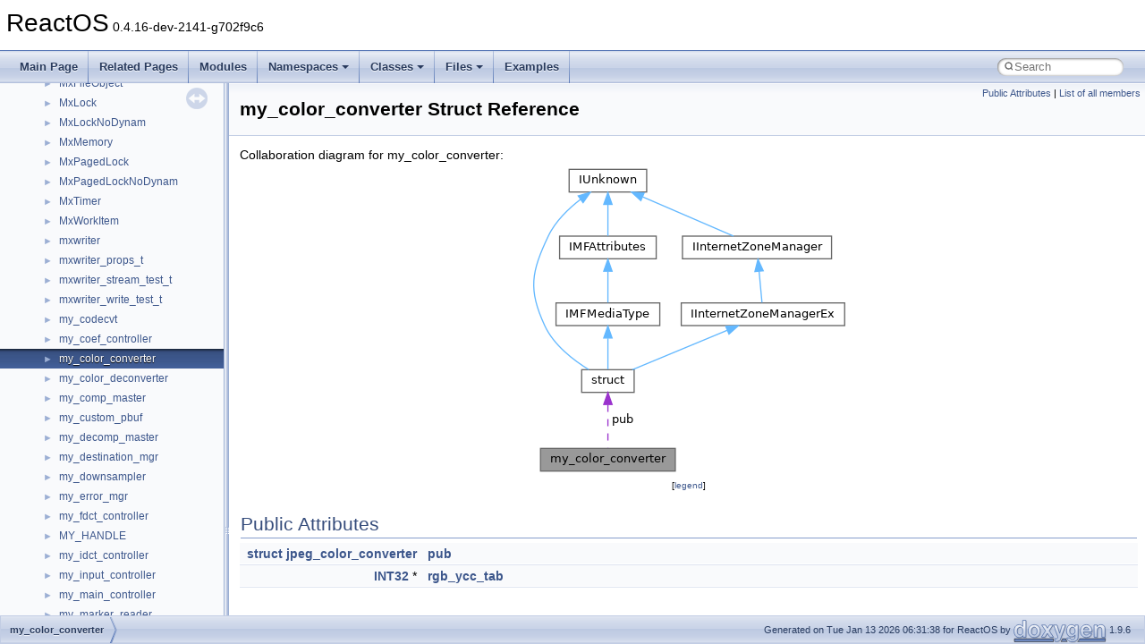

--- FILE ---
content_type: text/html
request_url: https://doxygen.reactos.org/d0/d81/structmy__color__converter.html
body_size: 2479
content:
<!DOCTYPE html PUBLIC "-//W3C//DTD XHTML 1.0 Transitional//EN" "https://www.w3.org/TR/xhtml1/DTD/xhtml1-transitional.dtd">
<html xmlns="http://www.w3.org/1999/xhtml" lang="en-US">
<head>
<meta http-equiv="Content-Type" content="text/xhtml;charset=UTF-8"/>
<meta http-equiv="X-UA-Compatible" content="IE=11"/>
<meta name="generator" content="Doxygen 1.9.6"/>
<meta name="viewport" content="width=device-width, initial-scale=1"/>
<title>ReactOS: my_color_converter Struct Reference</title>
<link href="../../tabs.css" rel="stylesheet" type="text/css"/>
<script type="text/javascript" src="../../jquery.js"></script>
<script type="text/javascript" src="../../dynsections.js"></script>
<link href="../../navtree.css" rel="stylesheet" type="text/css"/>
<script type="text/javascript" src="../../resize.js"></script>
<script type="text/javascript" src="../../navtreedata.js"></script>
<script type="text/javascript" src="../../navtree.js"></script>
<link href="../../search/search.css" rel="stylesheet" type="text/css"/>
<script type="text/javascript" src="../../search/search.js"></script>
<link rel="search" href="../../search_opensearch.php?v=opensearch.xml" type="application/opensearchdescription+xml" title="ReactOS"/>
<link href="../../doxygen.css" rel="stylesheet" type="text/css" />
</head>
<body>
<div id="top"><!-- do not remove this div, it is closed by doxygen! -->
<div id="titlearea">
<table cellspacing="0" cellpadding="0">
 <tbody>
 <tr id="projectrow">
  <td id="projectalign">
   <div id="projectname">ReactOS<span id="projectnumber">&#160;0.4.16-dev-2141-g702f9c6</span>
   </div>
  </td>
 </tr>
 </tbody>
</table>
</div>
<!-- end header part -->
<!-- Generated by Doxygen 1.9.6 -->
<script type="text/javascript">
/* @license magnet:?xt=urn:btih:d3d9a9a6595521f9666a5e94cc830dab83b65699&amp;dn=expat.txt MIT */
var searchBox = new SearchBox("searchBox", "../../search/",'.html');
/* @license-end */
</script>
<script type="text/javascript" src="../../menudata.js"></script>
<script type="text/javascript" src="../../menu.js"></script>
<script type="text/javascript">
/* @license magnet:?xt=urn:btih:d3d9a9a6595521f9666a5e94cc830dab83b65699&amp;dn=expat.txt MIT */
$(function() {
  initMenu('../../',true,true,'search.html','Search');
  $(document).ready(function() {
    if ($('.searchresults').length > 0) { searchBox.DOMSearchField().focus(); }
  });
});
/* @license-end */
</script>
<div id="main-nav"></div>
</div><!-- top -->
<div id="side-nav" class="ui-resizable side-nav-resizable">
  <div id="nav-tree">
    <div id="nav-tree-contents">
      <div id="nav-sync" class="sync"></div>
    </div>
  </div>
  <div id="splitbar" style="-moz-user-select:none;" 
       class="ui-resizable-handle">
  </div>
</div>
<script type="text/javascript">
/* @license magnet:?xt=urn:btih:d3d9a9a6595521f9666a5e94cc830dab83b65699&amp;dn=expat.txt MIT */
$(document).ready(function(){initNavTree('d0/d81/structmy__color__converter.html','../../'); initResizable(); });
/* @license-end */
</script>
<div id="doc-content">
<div class="header">
  <div class="summary">
<a href="#pub-attribs">Public Attributes</a> &#124;
<a href="../../db/d8d/structmy__color__converter-members.html">List of all members</a>  </div>
  <div class="headertitle"><div class="title">my_color_converter Struct Reference</div></div>
</div><!--header-->
<div class="contents">
<div class="dynheader">
Collaboration diagram for my_color_converter:</div>
<div class="dyncontent">
<div class="center"><img src="../../db/d48/structmy__color__converter__coll__graph.png" border="0" usemap="#amy__color__converter_coll__map" alt="Collaboration graph"/></div>
<map name="amy__color__converter_coll__map" id="amy__color__converter_coll__map">
<area shape="rect" title=" " alt="" coords="13,317,164,343"/>
<area shape="rect" href="../../da/d5d/interfacestruct.html" title=" " alt="" coords="59,229,118,255"/>
<area shape="rect" href="../../d8/de9/interfaceIUnknown.html" title=" " alt="" coords="45,5,132,31"/>
<area shape="rect" href="../../d3/d9f/interfaceIMFAttributes.html" title=" " alt="" coords="35,80,143,105"/>
<area shape="rect" href="../../d9/d04/interfaceIInternetZoneManager.html" title=" " alt="" coords="172,80,339,105"/>
<area shape="rect" href="../../d1/d40/interfaceIMFMediaType.html" title=" " alt="" coords="31,155,147,180"/>
<area shape="rect" href="../../d8/d64/interfaceIInternetZoneManagerEx.html" title=" " alt="" coords="171,155,353,180"/>
</map>
<center><span class="legend">[<a target="top" href="../../graph_legend.html">legend</a>]</span></center></div>
<table class="memberdecls">
<tr class="heading"><td colspan="2"><h2 class="groupheader"><a id="pub-attribs" name="pub-attribs"></a>
Public Attributes</h2></td></tr>
<tr class="memitem:a6dbeef88bd91b6e62d940ad245474768"><td class="memItemLeft" align="right" valign="top"><a class="el" href="../../da/d5d/interfacestruct.html">struct</a> <a class="el" href="../../d4/d7f/structjpeg__color__converter.html">jpeg_color_converter</a>&#160;</td><td class="memItemRight" valign="bottom"><a class="el" href="../../d0/d81/structmy__color__converter.html#a6dbeef88bd91b6e62d940ad245474768">pub</a></td></tr>
<tr class="separator:a6dbeef88bd91b6e62d940ad245474768"><td class="memSeparator" colspan="2">&#160;</td></tr>
<tr class="memitem:a783865e631ba6e4e903fcfad6625ec2f"><td class="memItemLeft" align="right" valign="top"><a class="el" href="../../d0/d78/ProcessorBind_8h.html#a1137216524060afd426c34677fed058b">INT32</a> *&#160;</td><td class="memItemRight" valign="bottom"><a class="el" href="../../d0/d81/structmy__color__converter.html#a783865e631ba6e4e903fcfad6625ec2f">rgb_ycc_tab</a></td></tr>
<tr class="separator:a783865e631ba6e4e903fcfad6625ec2f"><td class="memSeparator" colspan="2">&#160;</td></tr>
</table>
<a name="details" id="details"></a><h2 class="groupheader">Detailed Description</h2>
<div class="textblock">
<p class="definition">Definition at line <a class="el" href="../../d2/d78/jccolor_8c_source.html#l00019">19</a> of file <a class="el" href="../../d2/d78/jccolor_8c_source.html">jccolor.c</a>.</p>
</div><h2 class="groupheader">Member Data Documentation</h2>
<a id="a6dbeef88bd91b6e62d940ad245474768" name="a6dbeef88bd91b6e62d940ad245474768"></a>
<h2 class="memtitle"><span class="permalink"><a href="#a6dbeef88bd91b6e62d940ad245474768">&#9670;&#160;</a></span>pub</h2>

<div class="memitem">
<div class="memproto">
      <table class="memname">
        <tr>
          <td class="memname"><a class="el" href="../../da/d5d/interfacestruct.html">struct</a> <a class="el" href="../../d4/d7f/structjpeg__color__converter.html">jpeg_color_converter</a> my_color_converter::pub</td>
        </tr>
      </table>
</div><div class="memdoc">

<p class="definition">Definition at line <a class="el" href="../../d2/d78/jccolor_8c_source.html#l00020">20</a> of file <a class="el" href="../../d2/d78/jccolor_8c_source.html">jccolor.c</a>.</p>

<p class="reference">Referenced by <a class="el" href="../../d2/d78/jccolor_8c_source.html#l00438">jinit_color_converter()</a>, and <a class="el" href="../../d4/d13/jdcolor_8c_source.html#l00568">jinit_color_deconverter()</a>.</p>

</div>
</div>
<a id="a783865e631ba6e4e903fcfad6625ec2f" name="a783865e631ba6e4e903fcfad6625ec2f"></a>
<h2 class="memtitle"><span class="permalink"><a href="#a783865e631ba6e4e903fcfad6625ec2f">&#9670;&#160;</a></span>rgb_ycc_tab</h2>

<div class="memitem">
<div class="memproto">
      <table class="memname">
        <tr>
          <td class="memname"><a class="el" href="../../d0/d78/ProcessorBind_8h.html#a1137216524060afd426c34677fed058b">INT32</a>* my_color_converter::rgb_ycc_tab</td>
        </tr>
      </table>
</div><div class="memdoc">

<p class="definition">Definition at line <a class="el" href="../../d2/d78/jccolor_8c_source.html#l00023">23</a> of file <a class="el" href="../../d2/d78/jccolor_8c_source.html">jccolor.c</a>.</p>

<p class="reference">Referenced by <a class="el" href="../../d2/d78/jccolor_8c_source.html#l00237">cmyk_ycck_convert()</a>, <a class="el" href="../../d2/d78/jccolor_8c_source.html#l00199">rgb_gray_convert()</a>, <a class="el" href="../../d2/d78/jccolor_8c_source.html#l00143">rgb_ycc_convert()</a>, and <a class="el" href="../../d2/d78/jccolor_8c_source.html#l00099">rgb_ycc_start()</a>.</p>

</div>
</div>
<hr/>The documentation for this struct was generated from the following file:<ul>
<li>dll/3rdparty/libjpeg/<a class="el" href="../../d2/d78/jccolor_8c_source.html">jccolor.c</a></li>
</ul>
</div><!-- contents -->
</div><!-- doc-content -->
<!-- start footer part -->
<div id="nav-path" class="navpath"><!-- id is needed for treeview function! -->
  <ul>
    <li class="navelem"><a class="el" href="../../d0/d81/structmy__color__converter.html">my_color_converter</a></li>
    <li class="footer">Generated on Tue Jan 13 2026 06:31:38 for ReactOS by <a href="https://www.doxygen.org/index.html"><img class="footer" src="../../doxygen.svg" width="104" height="31" alt="doxygen"/></a> 1.9.6 </li>
  </ul>
</div>
</body>
</html>


--- FILE ---
content_type: text/css
request_url: https://doxygen.reactos.org/doxygen.css
body_size: 8593
content:
/* The standard CSS for doxygen 1.9.6*/

html {
/* page base colors */
--page-background-color: white;
--page-foreground-color: black;
--page-link-color: #3D578C;
--page-visited-link-color: #4665A2;

/* index */
--index-odd-item-bg-color: #F8F9FC;
--index-even-item-bg-color: white;
--index-header-color: black;
--index-separator-color: #A0A0A0;

/* header */
--header-background-color: #F9FAFC;
--header-separator-color: #C4CFE5;
--header-gradient-image: url('nav_h.png');
--group-header-separator-color: #879ECB;
--group-header-color: #354C7B;
--inherit-header-color: gray;

--footer-foreground-color: #2A3D61;
--footer-logo-width: 104px;
--citation-label-color: #334975;
--glow-color: cyan;

--title-background-color: white;
--title-separator-color: #5373B4;
--directory-separator-color: #9CAFD4;
--separator-color: #4A6AAA;

--blockquote-background-color: #F7F8FB;
--blockquote-border-color: #9CAFD4;

--scrollbar-thumb-color: #9CAFD4;
--scrollbar-background-color: #F9FAFC;

--icon-background-color: #728DC1;
--icon-foreground-color: white;
--icon-doc-image: url('doc.png');

/* brief member declaration list */
--memdecl-background-color: #F9FAFC;
--memdecl-separator-color: #DEE4F0;
--memdecl-foreground-color: #555;
--memdecl-template-color: #4665A2;

/* detailed member list */
--memdef-border-color: #A8B8D9;
--memdef-title-background-color: #E2E8F2;
--memdef-title-gradient-image: url('nav_f.png');
--memdef-proto-background-color: #DFE5F1;
--memdef-proto-text-color: #253555;
--memdef-proto-text-shadow: 0px 1px 1px rgba(255, 255, 255, 0.9);
--memdef-doc-background-color: white;
--memdef-param-name-color: #602020;
--memdef-template-color: #4665A2;

/* tables */
--table-cell-border-color: #2D4068;
--table-header-background-color: #374F7F;
--table-header-foreground-color: #FFFFFF;

/* labels */
--label-background-color: #728DC1;
--label-left-top-border-color: #5373B4;
--label-right-bottom-border-color: #C4CFE5;
--label-foreground-color: white;

/** navigation bar/tree/menu */
--nav-background-color: #F9FAFC;
--nav-foreground-color: #364D7C;
--nav-gradient-image: url('tab_b.png');
--nav-gradient-hover-image: url('tab_h.png');
--nav-gradient-active-image: url('tab_a.png');
--nav-gradient-active-image-parent: url("../tab_a.png");
--nav-separator-image: url('tab_s.png');
--nav-breadcrumb-image: url('bc_s.png');
--nav-breadcrumb-border-color: #C2CDE4;
--nav-splitbar-image: url('splitbar.png');
--nav-font-size-level1: 13px;
--nav-font-size-level2: 10px;
--nav-font-size-level3: 9px;
--nav-text-normal-color: #283A5D;
--nav-text-hover-color: white;
--nav-text-active-color: white;
--nav-text-normal-shadow: 0px 1px 1px rgba(255, 255, 255, 0.9);
--nav-text-hover-shadow: 0px 1px 1px rgba(0, 0, 0, 1.0);
--nav-text-active-shadow: 0px 1px 1px rgba(0, 0, 0, 1.0);
--nav-menu-button-color: #364D7C;
--nav-menu-background-color: white;
--nav-menu-foreground-color: #555555;
--nav-menu-toggle-color: rgba(255, 255, 255, 0.5);
--nav-arrow-color: #9CAFD4;
--nav-arrow-selected-color: #9CAFD4;

/* table of contents */
--toc-background-color: #F4F6FA;
--toc-border-color: #D8DFEE;
--toc-header-color: #4665A2;

/** search field */
--search-background-color: white;
--search-foreground-color: #909090;
--search-magnification-image: url('mag.svg');
--search-magnification-select-image: url('mag_sel.svg');
--search-active-color: black;
--search-filter-background-color: #F9FAFC;
--search-filter-foreground-color: black;
--search-filter-border-color: #90A5CE;
--search-filter-highlight-text-color: white;
--search-filter-highlight-bg-color: #3D578C;
--search-results-foreground-color: #425E97;
--search-results-background-color: #EEF1F7;
--search-results-border-color: black;
--search-box-shadow: inset 0.5px 0.5px 3px 0px #555;

/** code fragments */
--code-keyword-color: #008000;
--code-type-keyword-color: #604020;
--code-flow-keyword-color: #E08000;
--code-comment-color: #800000;
--code-preprocessor-color: #806020;
--code-string-literal-color: #002080;
--code-char-literal-color: #008080;
--code-vhdl-digit-color: #FF00FF;
--code-vhdl-char-color: #000000;
--code-vhdl-keyword-color: #700070;
--code-vhdl-logic-color: #FF0000;
--code-link-color: #4665A2;
--code-external-link-color: #4665A2;
--fragment-foreground-color: black;
--fragment-background-color: #FBFCFD;
--fragment-border-color: #C4CFE5;
--fragment-lineno-border-color: #00FF00;
--fragment-lineno-background-color: #E8E8E8;
--fragment-lineno-foreground-color: black;
--fragment-lineno-link-fg-color: #4665A2;
--fragment-lineno-link-bg-color: #D8D8D8;
--fragment-lineno-link-hover-fg-color: #4665A2;
--fragment-lineno-link-hover-bg-color: #C8C8C8;
--tooltip-foreground-color: black;
--tooltip-background-color: white;
--tooltip-border-color: gray;
--tooltip-doc-color: grey;
--tooltip-declaration-color: #006318;
--tooltip-link-color: #4665A2;
--tooltip-shadow: 1px 1px 7px gray;

/** font-family */
--font-family-normal: Roboto,sans-serif;
--font-family-monospace: monospace,fixed;
--font-family-nav: 'Lucida Grande',Geneva,Helvetica,Arial,sans-serif;
--font-family-title: Tahoma,Arial,sans-serif;
--font-family-toc: Verdana,'DejaVu Sans',Geneva,sans-serif;
--font-family-search: Arial,Verdana,sans-serif;
--font-family-icon: Arial,Helvetica;
--font-family-tooltip: Roboto,sans-serif;

}

@media (prefers-color-scheme: dark) {
  html:not(.dark-mode) {
    color-scheme: dark;

/* page base colors */
--page-background-color: black;
--page-foreground-color: #C9D1D9;
--page-link-color: #90A5CE;
--page-visited-link-color: #A3B4D7;

/* index */
--index-odd-item-bg-color: #0B101A;
--index-even-item-bg-color: black;
--index-header-color: #C4CFE5;
--index-separator-color: #334975;

/* header */
--header-background-color: #070B11;
--header-separator-color: #141C2E;
--header-gradient-image: url('nav_hd.png');
--group-header-separator-color: #283A5D;
--group-header-color: #90A5CE;
--inherit-header-color: #A0A0A0;

--footer-foreground-color: #5B7AB7;
--footer-logo-width: 60px;
--citation-label-color: #90A5CE;
--glow-color: cyan;

--title-background-color: #090D16;
--title-separator-color: #354C79;
--directory-separator-color: #283A5D;
--separator-color: #283A5D;

--blockquote-background-color: #101826;
--blockquote-border-color: #283A5D;

--scrollbar-thumb-color: #283A5D;
--scrollbar-background-color: #070B11;

--icon-background-color: #334975;
--icon-foreground-color: #C4CFE5;
--icon-doc-image: url('docd.png');

/* brief member declaration list */
--memdecl-background-color: #0B101A;
--memdecl-separator-color: #2C3F65;
--memdecl-foreground-color: #BBB;
--memdecl-template-color: #7C95C6;

/* detailed member list */
--memdef-border-color: #233250;
--memdef-title-background-color: #1B2840;
--memdef-title-gradient-image: url('nav_fd.png');
--memdef-proto-background-color: #19243A;
--memdef-proto-text-color: #9DB0D4;
--memdef-proto-text-shadow: 0px 1px 1px rgba(0, 0, 0, 0.9);
--memdef-doc-background-color: black;
--memdef-param-name-color: #D28757;
--memdef-template-color: #7C95C6;

/* tables */
--table-cell-border-color: #283A5D;
--table-header-background-color: #283A5D;
--table-header-foreground-color: #C4CFE5;

/* labels */
--label-background-color: #354C7B;
--label-left-top-border-color: #4665A2;
--label-right-bottom-border-color: #283A5D;
--label-foreground-color: #CCCCCC;

/** navigation bar/tree/menu */
--nav-background-color: #101826;
--nav-foreground-color: #364D7C;
--nav-gradient-image: url('tab_bd.png');
--nav-gradient-hover-image: url('tab_hd.png');
--nav-gradient-active-image: url('tab_ad.png');
--nav-gradient-active-image-parent: url("../tab_ad.png");
--nav-separator-image: url('tab_sd.png');
--nav-breadcrumb-image: url('bc_sd.png');
--nav-breadcrumb-border-color: #2A3D61;
--nav-splitbar-image: url('splitbard.png');
--nav-font-size-level1: 13px;
--nav-font-size-level2: 10px;
--nav-font-size-level3: 9px;
--nav-text-normal-color: #B6C4DF;
--nav-text-hover-color: #DCE2EF;
--nav-text-active-color: #DCE2EF;
--nav-text-normal-shadow: 0px 1px 1px black;
--nav-text-hover-shadow: 0px 1px 1px rgba(0, 0, 0, 1.0);
--nav-text-active-shadow: 0px 1px 1px rgba(0, 0, 0, 1.0);
--nav-menu-button-color: #B6C4DF;
--nav-menu-background-color: #05070C;
--nav-menu-foreground-color: #BBBBBB;
--nav-menu-toggle-color: rgba(255, 255, 255, 0.2);
--nav-arrow-color: #334975;
--nav-arrow-selected-color: #90A5CE;

/* table of contents */
--toc-background-color: #151E30;
--toc-border-color: #202E4A;
--toc-header-color: #A3B4D7;

/** search field */
--search-background-color: black;
--search-foreground-color: #C5C5C5;
--search-magnification-image: url('mag_d.svg');
--search-magnification-select-image: url('mag_seld.svg');
--search-active-color: #C5C5C5;
--search-filter-background-color: #101826;
--search-filter-foreground-color: #90A5CE;
--search-filter-border-color: #7C95C6;
--search-filter-highlight-text-color: #BCC9E2;
--search-filter-highlight-bg-color: #283A5D;
--search-results-background-color: #101826;
--search-results-foreground-color: #90A5CE;
--search-results-border-color: #7C95C6;
--search-box-shadow: inset 0.5px 0.5px 3px 0px #2F436C;

/** code fragments */
--code-keyword-color: #CC99CD;
--code-type-keyword-color: #AB99CD;
--code-flow-keyword-color: #E08000;
--code-comment-color: #717790;
--code-preprocessor-color: #65CABE;
--code-string-literal-color: #7EC699;
--code-char-literal-color: #00E0F0;
--code-vhdl-digit-color: #FF00FF;
--code-vhdl-char-color: #000000;
--code-vhdl-keyword-color: #700070;
--code-vhdl-logic-color: #FF0000;
--code-link-color: #79C0FF;
--code-external-link-color: #79C0FF;
--fragment-foreground-color: #C9D1D9;
--fragment-background-color: black;
--fragment-border-color: #30363D;
--fragment-lineno-border-color: #30363D;
--fragment-lineno-background-color: black;
--fragment-lineno-foreground-color: #6E7681;
--fragment-lineno-link-fg-color: #6E7681;
--fragment-lineno-link-bg-color: #303030;
--fragment-lineno-link-hover-fg-color: #8E96A1;
--fragment-lineno-link-hover-bg-color: #505050;
--tooltip-foreground-color: #C9D1D9;
--tooltip-background-color: #202020;
--tooltip-border-color: #C9D1D9;
--tooltip-doc-color: #D9E1E9;
--tooltip-declaration-color: #20C348;
--tooltip-link-color: #79C0FF;
--tooltip-shadow: none;

/** font-family */
--font-family-normal: Roboto,sans-serif;
--font-family-monospace: monospace,fixed;
--font-family-nav: 'Lucida Grande',Geneva,Helvetica,Arial,sans-serif;
--font-family-title: Tahoma,Arial,sans-serif;
--font-family-toc: Verdana,'DejaVu Sans',Geneva,sans-serif;
--font-family-search: Arial,Verdana,sans-serif;
--font-family-icon: Arial,Helvetica;
--font-family-tooltip: Roboto,sans-serif;

}}
body {
    background-color: var(--page-background-color);
    color: var(--page-foreground-color);
}

body, table, div, p, dl {
	font-weight: 400;
	font-size: 14px;
	font-family: var(--font-family-normal);
	line-height: 22px;
}

/* @group Heading Levels */

.title {
	font-weight: 400;
	font-size: 14px;
	font-family: var(--font-family-normal);
	line-height: 28px;
	font-size: 150%;
	font-weight: bold;
	margin: 10px 2px;
}

h1.groupheader {
	font-size: 150%;
}

h2.groupheader {
	border-bottom: 1px solid var(--group-header-separator-color);
	color: var(--group-header-color);
	font-size: 150%;
	font-weight: normal;
	margin-top: 1.75em;
	padding-top: 8px;
	padding-bottom: 4px;
	width: 100%;
}

h3.groupheader {
	font-size: 100%;
}

h1, h2, h3, h4, h5, h6 {
	-webkit-transition: text-shadow 0.5s linear;
	-moz-transition: text-shadow 0.5s linear;
	-ms-transition: text-shadow 0.5s linear;
	-o-transition: text-shadow 0.5s linear;
	transition: text-shadow 0.5s linear;
	margin-right: 15px;
}

h1.glow, h2.glow, h3.glow, h4.glow, h5.glow, h6.glow {
	text-shadow: 0 0 15px var(--glow-color);
}

dt {
	font-weight: bold;
}

p.startli, p.startdd {
	margin-top: 2px;
}

th p.starttd, th p.intertd, th p.endtd {
        font-size: 100%;
        font-weight: 700;
}

p.starttd {
	margin-top: 0px;
}

p.endli {
	margin-bottom: 0px;
}

p.enddd {
	margin-bottom: 4px;
}

p.endtd {
	margin-bottom: 2px;
}

p.interli {
}

p.interdd {
}

p.intertd {
}

/* @end */

caption {
	font-weight: bold;
}

span.legend {
	font-size: 70%;
	text-align: center;
}

h3.version {
	font-size: 90%;
	text-align: center;
}

div.navtab {
	padding-right: 15px;
	text-align: right;
	line-height: 110%;
}

div.navtab table {
	border-spacing: 0;
}

td.navtab {
	padding-right: 6px;
	padding-left: 6px;
}

td.navtabHL {
	background-image: var(--nav-gradient-active-image);
	background-repeat:repeat-x;
	padding-right: 6px;
	padding-left: 6px;
}

td.navtabHL a, td.navtabHL a:visited {
	color: var(--nav-text-hover-color);
	text-shadow: var(--nav-text-hover-shadow);
}

a.navtab {
	font-weight: bold;
}

div.qindex{
	text-align: center;
	width: 100%;
	line-height: 140%;
	font-size: 130%;
	color: var(--index-separator-color);
}

dt.alphachar{
	font-size: 180%;
	font-weight: bold;
}

.alphachar a{
	color: var(--index-header-color);
}

.alphachar a:hover, .alphachar a:visited{
	text-decoration: none;
}

.classindex dl {
	padding: 25px;
	column-count:1
}

.classindex dd {
	display:inline-block;
	margin-left: 50px;
	width: 90%;
	line-height: 1.15em;
}

.classindex dl.even {
	background-color: var(--index-even-item-bg-color);
}

.classindex dl.odd {
	background-color: var(--index-odd-item-bg-color);
}

@media(min-width: 1120px) {
	.classindex dl {
		column-count:2
	}
}

@media(min-width: 1320px) {
	.classindex dl {
		column-count:3
	}
}


/* @group Link Styling */

a {
	color: var(--page-link-color);
	font-weight: normal;
	text-decoration: none;
}

.contents a:visited {
	color: var(--page-visited-link-color);
}

a:hover {
	text-decoration: underline;
}

a.el {
	font-weight: bold;
}

a.elRef {
}

a.code, a.code:visited, a.line, a.line:visited {
	color: var(--code-link-color);
}

a.codeRef, a.codeRef:visited, a.lineRef, a.lineRef:visited {
	color: var(--code-external-link-color);
}

a.code.hl_class { /* style for links to class names in code snippets */ }
a.code.hl_struct { /* style for links to struct names in code snippets */ }
a.code.hl_union { /* style for links to union names in code snippets */ }
a.code.hl_interface { /* style for links to interface names in code snippets */ }
a.code.hl_protocol { /* style for links to protocol names in code snippets */ }
a.code.hl_category { /* style for links to category names in code snippets */ }
a.code.hl_exception { /* style for links to exception names in code snippets */ }
a.code.hl_service { /* style for links to service names in code snippets */ }
a.code.hl_singleton { /* style for links to singleton names in code snippets */ }
a.code.hl_concept { /* style for links to concept names in code snippets */ }
a.code.hl_namespace { /* style for links to namespace names in code snippets */ }
a.code.hl_package { /* style for links to package names in code snippets */ }
a.code.hl_define { /* style for links to macro names in code snippets */ }
a.code.hl_function { /* style for links to function names in code snippets */ }
a.code.hl_variable { /* style for links to variable names in code snippets */ }
a.code.hl_typedef { /* style for links to typedef names in code snippets */ }
a.code.hl_enumvalue { /* style for links to enum value names in code snippets */ }
a.code.hl_enumeration { /* style for links to enumeration names in code snippets */ }
a.code.hl_signal { /* style for links to Qt signal names in code snippets */ }
a.code.hl_slot { /* style for links to Qt slot names in code snippets */ }
a.code.hl_friend { /* style for links to friend names in code snippets */ }
a.code.hl_dcop { /* style for links to KDE3 DCOP names in code snippets */ }
a.code.hl_property { /* style for links to property names in code snippets */ }
a.code.hl_event { /* style for links to event names in code snippets */ }
a.code.hl_sequence { /* style for links to sequence names in code snippets */ }
a.code.hl_dictionary { /* style for links to dictionary names in code snippets */ }

/* @end */

dl.el {
	margin-left: -1cm;
}

ul {
  overflow: visible;
}

ul.multicol {
        -moz-column-gap: 1em;
        -webkit-column-gap: 1em;
        column-gap: 1em;
        -moz-column-count: 3;
        -webkit-column-count: 3;
        column-count: 3;
        list-style-type: none;
}

#side-nav ul {
  overflow: visible; /* reset ul rule for scroll bar in GENERATE_TREEVIEW window */
}

#main-nav ul {
  overflow: visible; /* reset ul rule for the navigation bar drop down lists */
}

.fragment {
  text-align: left;
  direction: ltr;
  overflow-x: auto; /*Fixed: fragment lines overlap floating elements*/
  overflow-y: hidden;
}

pre.fragment {
        border: 1px solid var(--fragment-border-color);
        background-color: var(--fragment-background-color);
	color: var(--fragment-foreground-color);
        padding: 4px 6px;
        margin: 4px 8px 4px 2px;
        overflow: auto;
        word-wrap: break-word;
        font-size:  9pt;
        line-height: 125%;
        font-family: var(--font-family-monospace);
        font-size: 105%;
}

div.fragment {
	padding: 0 0 1px 0; /*Fixed: last line underline overlap border*/
	margin: 4px 8px 4px 2px;
	color: var(--fragment-foreground-color);
	background-color: var(--fragment-background-color);
	border: 1px solid var(--fragment-border-color);
}

div.line {
	font-family: var(--font-family-monospace);
        font-size: 13px;
	min-height: 13px;
	line-height: 1.0;
	text-wrap: unrestricted;
	white-space: -moz-pre-wrap; /* Moz */
	white-space: -pre-wrap;     /* Opera 4-6 */
	white-space: -o-pre-wrap;   /* Opera 7 */
	white-space: pre-wrap;      /* CSS3  */
	word-wrap: break-word;      /* IE 5.5+ */
	text-indent: -53px;
	padding-left: 53px;
	padding-bottom: 0px;
	margin: 0px;
	-webkit-transition-property: background-color, box-shadow;
	-webkit-transition-duration: 0.5s;
	-moz-transition-property: background-color, box-shadow;
	-moz-transition-duration: 0.5s;
	-ms-transition-property: background-color, box-shadow;
	-ms-transition-duration: 0.5s;
	-o-transition-property: background-color, box-shadow;
	-o-transition-duration: 0.5s;
	transition-property: background-color, box-shadow;
	transition-duration: 0.5s;
}

div.line:after {
    content:"\000A";
    white-space: pre;
}

div.line.glow {
	background-color: var(--glow-color);
	box-shadow: 0 0 10px var(--glow-color);
}


span.lineno {
	padding-right: 4px;
        margin-right: 9px;
	text-align: right;
	border-right: 2px solid var(--fragment-lineno-border-color);
	color: var(--fragment-lineno-foreground-color);
	background-color: var(--fragment-lineno-background-color);
        white-space: pre;
}
span.lineno a, span.lineno a:visited {
	color: var(--fragment-lineno-link-fg-color);
	background-color: var(--fragment-lineno-link-bg-color);
}

span.lineno a:hover {
	color: var(--fragment-lineno-link-hover-fg-color);
	background-color: var(--fragment-lineno-link-hover-bg-color);
}

.lineno {
	-webkit-touch-callout: none;
	-webkit-user-select: none;
	-khtml-user-select: none;
	-moz-user-select: none;
	-ms-user-select: none;
	user-select: none;
}

div.classindex ul {
        list-style: none;
        padding-left: 0;
}

div.classindex span.ai {
        display: inline-block;
}

div.groupHeader {
	margin-left: 16px;
	margin-top: 12px;
	font-weight: bold;
}

div.groupText {
	margin-left: 16px;
	font-style: italic;
}

body {
	color: var(--page-foreground-color);
        margin: 0;
}

div.contents {
	margin-top: 10px;
	margin-left: 12px;
	margin-right: 8px;
}

p.formulaDsp {
	text-align: center;
}

img.dark-mode-visible {
	display: none;
}
img.light-mode-visible {
	display: none;
}

img.formulaDsp {
	
}

img.formulaInl, img.inline {
	vertical-align: middle;
}

div.center {
	text-align: center;
        margin-top: 0px;
        margin-bottom: 0px;
        padding: 0px;
}

div.center img {
	border: 0px;
}

address.footer {
	text-align: right;
	padding-right: 12px;
}

img.footer {
	border: 0px;
	vertical-align: middle;
	width: var(--footer-logo-width);
}

.compoundTemplParams {
	color: var(--memdecl-template-color);
	font-size: 80%;
	line-height: 120%;
}

/* @group Code Colorization */

span.keyword {
	color: var(--code-keyword-color);
}

span.keywordtype {
	color: var(--code-type-keyword-color);
}

span.keywordflow {
	color: var(--code-flow-keyword-color);
}

span.comment {
	color: var(--code-comment-color);
}

span.preprocessor {
	color: var(--code-preprocessor-color);
}

span.stringliteral {
	color: var(--code-string-literal-color);
}

span.charliteral {
	color: var(--code-char-literal-color);
}

span.vhdldigit { 
	color: var(--code-vhdl-digit-color);
}

span.vhdlchar { 
	color: var(--code-vhdl-char-color);
}

span.vhdlkeyword { 
	color: var(--code-vhdl-keyword-color);
}

span.vhdllogic { 
	color: var(--code-vhdl-logic-color);
}

blockquote {
        background-color: var(--blockquote-background-color);
        border-left: 2px solid var(--blockquote-border-color);
        margin: 0 24px 0 4px;
        padding: 0 12px 0 16px;
}

/* @end */

td.tiny {
	font-size: 75%;
}

.dirtab {
	padding: 4px;
	border-collapse: collapse;
	border: 1px solid var(--table-cell-border-color);
}

th.dirtab {
	background-color: var(--table-header-background-color);
	color: var(--table-header-foreground-color);
	font-weight: bold;
}

hr {
	height: 0px;
	border: none;
	border-top: 1px solid var(--separator-color);
}

hr.footer {
	height: 1px;
}

/* @group Member Descriptions */

table.memberdecls {
	border-spacing: 0px;
	padding: 0px;
}

.memberdecls td, .fieldtable tr {
	-webkit-transition-property: background-color, box-shadow;
	-webkit-transition-duration: 0.5s;
	-moz-transition-property: background-color, box-shadow;
	-moz-transition-duration: 0.5s;
	-ms-transition-property: background-color, box-shadow;
	-ms-transition-duration: 0.5s;
	-o-transition-property: background-color, box-shadow;
	-o-transition-duration: 0.5s;
	transition-property: background-color, box-shadow;
	transition-duration: 0.5s;
}

.memberdecls td.glow, .fieldtable tr.glow {
	background-color: var(--glow-color);
	box-shadow: 0 0 15px var(--glow-color);
}

.mdescLeft, .mdescRight,
.memItemLeft, .memItemRight,
.memTemplItemLeft, .memTemplItemRight, .memTemplParams {
	background-color: var(--memdecl-background-color);
	border: none;
	margin: 4px;
	padding: 1px 0 0 8px;
}

.mdescLeft, .mdescRight {
	padding: 0px 8px 4px 8px;
	color: var(--memdecl-foreground-color);
}

.memSeparator {
        border-bottom: 1px solid var(--memdecl-separator-color);
        line-height: 1px;
        margin: 0px;
        padding: 0px;
}

.memItemLeft, .memTemplItemLeft {
        white-space: nowrap;
}

.memItemRight, .memTemplItemRight {
	width: 100%;
}

.memTemplParams {
	color: var(--memdecl-template-color);
        white-space: nowrap;
	font-size: 80%;
}

/* @end */

/* @group Member Details */

/* Styles for detailed member documentation */

.memtitle {
	padding: 8px;
	border-top: 1px solid var(--memdef-border-color);
	border-left: 1px solid var(--memdef-border-color);
	border-right: 1px solid var(--memdef-border-color);
	border-top-right-radius: 4px;
	border-top-left-radius: 4px;
	margin-bottom: -1px;
	background-image: var(--memdef-title-gradient-image);
	background-repeat: repeat-x;
	background-color: var(--memdef-title-background-color);
	line-height: 1.25;
	font-weight: 300;
	float:left;
}

.permalink
{
        font-size: 65%;
        display: inline-block;
        vertical-align: middle;
}

.memtemplate {
	font-size: 80%;
	color: var(--memdef-template-color);
	font-weight: normal;
	margin-left: 9px;
}

.mempage {
	width: 100%;
}

.memitem {
	padding: 0;
	margin-bottom: 10px;
	margin-right: 5px;
        -webkit-transition: box-shadow 0.5s linear;
        -moz-transition: box-shadow 0.5s linear;
        -ms-transition: box-shadow 0.5s linear;
        -o-transition: box-shadow 0.5s linear;
        transition: box-shadow 0.5s linear;
        display: table !important;
        width: 100%;
}

.memitem.glow {
         box-shadow: 0 0 15px var(--glow-color);
}

.memname {
        font-weight: 400;
        margin-left: 6px;
}

.memname td {
	vertical-align: bottom;
}

.memproto, dl.reflist dt {
        border-top: 1px solid var(--memdef-border-color);
        border-left: 1px solid var(--memdef-border-color);
        border-right: 1px solid var(--memdef-border-color);
        padding: 6px 0px 6px 0px;
        color: var(--memdef-proto-text-color);
        font-weight: bold;
        text-shadow: var(--memdef-proto-text-shadow);
        background-color: var(--memdef-proto-background-color);
        box-shadow: 5px 5px 5px rgba(0, 0, 0, 0.15);
        border-top-right-radius: 4px;
}

.overload {
        font-family: var(--font-family-monospace);
	font-size: 65%;
}

.memdoc, dl.reflist dd {
        border-bottom: 1px solid var(--memdef-border-color);
        border-left: 1px solid var(--memdef-border-color);
        border-right: 1px solid var(--memdef-border-color);
        padding: 6px 10px 2px 10px;
        border-top-width: 0;
        background-image:url('nav_g.png');
        background-repeat:repeat-x;
        background-color: var(--memdef-doc-background-color);
        /* opera specific markup */
        border-bottom-left-radius: 4px;
        border-bottom-right-radius: 4px;
        box-shadow: 5px 5px 5px rgba(0, 0, 0, 0.15);
        /* firefox specific markup */
        -moz-border-radius-bottomleft: 4px;
        -moz-border-radius-bottomright: 4px;
        -moz-box-shadow: rgba(0, 0, 0, 0.15) 5px 5px 5px;
        /* webkit specific markup */
        -webkit-border-bottom-left-radius: 4px;
        -webkit-border-bottom-right-radius: 4px;
        -webkit-box-shadow: 5px 5px 5px rgba(0, 0, 0, 0.15);
}

dl.reflist dt {
        padding: 5px;
}

dl.reflist dd {
        margin: 0px 0px 10px 0px;
        padding: 5px;
}

.paramkey {
	text-align: right;
}

.paramtype {
	white-space: nowrap;
}

.paramname {
	color: var(--memdef-param-name-color);
	white-space: nowrap;
}
.paramname em {
	font-style: normal;
}
.paramname code {
        line-height: 14px;
}

.params, .retval, .exception, .tparams {
        margin-left: 0px;
        padding-left: 0px;
}

.params .paramname, .retval .paramname, .tparams .paramname, .exception .paramname {
        font-weight: bold;
        vertical-align: top;
}

.params .paramtype, .tparams .paramtype {
        font-style: italic;
        vertical-align: top;
}

.params .paramdir, .tparams .paramdir {
        font-family: var(--font-family-monospace);
        vertical-align: top;
}

table.mlabels {
	border-spacing: 0px;
}

td.mlabels-left {
	width: 100%;
	padding: 0px;
}

td.mlabels-right {
	vertical-align: bottom;
	padding: 0px;
	white-space: nowrap;
}

span.mlabels {
        margin-left: 8px;
}

span.mlabel {
        background-color: var(--label-background-color);
        border-top:1px solid var(--label-left-top-border-color);
        border-left:1px solid var(--label-left-top-border-color);
        border-right:1px solid var(--label-right-bottom-border-color);
        border-bottom:1px solid var(--label-right-bottom-border-color);
	text-shadow: none;
	color: var(--label-foreground-color);
	margin-right: 4px;
	padding: 2px 3px;
	border-radius: 3px;
	font-size: 7pt;
	white-space: nowrap;
	vertical-align: middle;
}



/* @end */

/* these are for tree view inside a (index) page */

div.directory {
        margin: 10px 0px;
        border-top: 1px solid var(--directory-separator-color);
        border-bottom: 1px solid var(--directory-separator-color);
        width: 100%;
}

.directory table {
        border-collapse:collapse;
}

.directory td {
        margin: 0px;
        padding: 0px;
	vertical-align: top;
}

.directory td.entry {
        white-space: nowrap;
        padding-right: 6px;
	padding-top: 3px;
}

.directory td.entry a {
        outline:none;
}

.directory td.entry a img {
        border: none;
}

.directory td.desc {
        width: 100%;
        padding-left: 6px;
	padding-right: 6px;
	padding-top: 3px;
	border-left: 1px solid rgba(0,0,0,0.05);
}

.directory tr.odd {
	padding-left: 6px;
	background-color: var(--index-odd-item-bg-color);
}

.directory tr.even {
	padding-left: 6px;
	background-color: var(--index-even-item-bg-color);
}

.directory img {
	vertical-align: -30%;
}

.directory .levels {
        white-space: nowrap;
        width: 100%;
        text-align: right;
        font-size: 9pt;
}

.directory .levels span {
        cursor: pointer;
        padding-left: 2px;
        padding-right: 2px;
	color: var(--page-link-color);
}

.arrow {
    color: var(--nav-arrow-color);
    -webkit-user-select: none;
    -khtml-user-select: none;
    -moz-user-select: none;
    -ms-user-select: none;
    user-select: none;
    cursor: pointer;
    font-size: 80%;
    display: inline-block;
    width: 16px;
    height: 22px;
}

.icon {
    font-family: var(--font-family-icon);
    line-height: normal;
    font-weight: bold;
    font-size: 12px;
    height: 14px;
    width: 16px;
    display: inline-block;
    background-color: var(--icon-background-color);
    color: var(--icon-foreground-color);
    text-align: center;
    border-radius: 4px;
    margin-left: 2px;
    margin-right: 2px;
}

.icona {
    width: 24px;
    height: 22px;
    display: inline-block;
}

.iconfopen {
    width: 24px;
    height: 18px;
    margin-bottom: 4px;
    background-image:url('folderopen.png');
    background-position: 0px -4px;
    background-repeat: repeat-y;
    vertical-align:top;
    display: inline-block;
}

.iconfclosed {
    width: 24px;
    height: 18px;
    margin-bottom: 4px;
    background-image:url('folderclosed.png');
    background-position: 0px -4px;
    background-repeat: repeat-y;
    vertical-align:top;
    display: inline-block;
}

.icondoc {
    width: 24px;
    height: 18px;
    margin-bottom: 4px;
    background-image:var(--icon-doc-image);
    background-position: 0px -4px;
    background-repeat: repeat-y;
    vertical-align:top;
    display: inline-block;
}

/* @end */

div.dynheader {
        margin-top: 8px;
	-webkit-touch-callout: none;
	-webkit-user-select: none;
	-khtml-user-select: none;
	-moz-user-select: none;
	-ms-user-select: none;
	user-select: none;
}

address {
	font-style: normal;
	color: var(--footer-foreground-color);
}

table.doxtable caption {
	caption-side: top;
}

table.doxtable {
	border-collapse:collapse;
        margin-top: 4px;
        margin-bottom: 4px;
}

table.doxtable td, table.doxtable th {
	border: 1px solid var(--table-cell-border-color);
	padding: 3px 7px 2px;
}

table.doxtable th {
	background-color: var(--table-header-background-color);
	color: var(--table-header-foreground-color);
	font-size: 110%;
	padding-bottom: 4px;
	padding-top: 5px;
}

table.fieldtable {
        margin-bottom: 10px;
        border: 1px solid var(--memdef-border-color);
        border-spacing: 0px;
        border-radius: 4px;
        box-shadow: 2px 2px 2px rgba(0, 0, 0, 0.15);
}

.fieldtable td, .fieldtable th {
        padding: 3px 7px 2px;
}

.fieldtable td.fieldtype, .fieldtable td.fieldname {
        white-space: nowrap;
        border-right: 1px solid var(--memdef-border-color);
        border-bottom: 1px solid var(--memdef-border-color);
        vertical-align: top;
}

.fieldtable td.fieldname {
        padding-top: 3px;
}

.fieldtable td.fielddoc {
        border-bottom: 1px solid var(--memdef-border-color);
}

.fieldtable td.fielddoc p:first-child {
        margin-top: 0px;
}

.fieldtable td.fielddoc p:last-child {
        margin-bottom: 2px;
}

.fieldtable tr:last-child td {
        border-bottom: none;
}

.fieldtable th {
        background-image: var(--memdef-title-gradient-image);
        background-repeat:repeat-x;
        background-color: var(--memdef-title-background-color);
        font-size: 90%;
        color: var(--memdef-proto-text-color);
        padding-bottom: 4px;
        padding-top: 5px;
        text-align:left;
        font-weight: 400;
        border-top-left-radius: 4px;
        border-top-right-radius: 4px;
        border-bottom: 1px solid var(--memdef-border-color);
}


.tabsearch {
	top: 0px;
	left: 10px;
	height: 36px;
	background-image: var(--nav-gradient-image);
	z-index: 101;
	overflow: hidden;
	font-size: 13px;
}

.navpath ul
{
	font-size: 11px;
	background-image: var(--nav-gradient-image);
	background-repeat:repeat-x;
	background-position: 0 -5px;
	height:30px;
	line-height:30px;
	color:var(--nav-text-normal-color);
	border:solid 1px var(--nav-breadcrumb-border-color);
	overflow:hidden;
	margin:0px;
	padding:0px;
}

.navpath li
{
	list-style-type:none;
	float:left;
	padding-left:10px;
	padding-right:15px;
	background-image:var(--nav-breadcrumb-image);
	background-repeat:no-repeat;
	background-position:right;
	color: var(--nav-foreground-color);
}

.navpath li.navelem a
{
	height:32px;
	display:block;
	text-decoration: none;
	outline: none;
	color: var(--nav-text-normal-color);
	font-family: var(--font-family-nav);
	text-shadow: var(--nav-text-normal-shadow);
	text-decoration: none;
}

.navpath li.navelem a:hover
{
	color: var(--nav-text-hover-color);
	text-shadow: var(--nav-text-hover-shadow);
}

.navpath li.footer
{
        list-style-type:none;
        float:right;
        padding-left:10px;
        padding-right:15px;
        background-image:none;
        background-repeat:no-repeat;
        background-position:right;
        color: var(--footer-foreground-color);
        font-size: 8pt;
}


div.summary
{
	float: right;
	font-size: 8pt;
	padding-right: 5px;
	width: 50%;
	text-align: right;
}

div.summary a
{
	white-space: nowrap;
}

table.classindex
{
        margin: 10px;
        white-space: nowrap;
        margin-left: 3%;
        margin-right: 3%;
        width: 94%;
        border: 0;
        border-spacing: 0;
        padding: 0;
}

div.ingroups
{
	font-size: 8pt;
	width: 50%;
	text-align: left;
}

div.ingroups a
{
	white-space: nowrap;
}

div.header
{
        background-image: var(--header-gradient-image);
        background-repeat:repeat-x;
	background-color: var(--header-background-color);
	margin:  0px;
	border-bottom: 1px solid var(--header-separator-color);
}

div.headertitle
{
	padding: 5px 5px 5px 10px;
}

.PageDocRTL-title div.headertitle {
  text-align: right;
  direction: rtl;
}

dl {
        padding: 0 0 0 0;
}

/* dl.note, dl.warning, dl.attention, dl.pre, dl.post, dl.invariant, dl.deprecated, dl.todo, dl.test, dl.bug, dl.examples */
dl.section {
	margin-left: 0px;
	padding-left: 0px;
}

dl.note {
  margin-left: -7px;
  padding-left: 3px;
  border-left: 4px solid;
  border-color: #D0C000;
}

dl.warning, dl.attention {
  margin-left: -7px;
  padding-left: 3px;
  border-left: 4px solid;
  border-color: #FF0000;
}

dl.pre, dl.post, dl.invariant {
  margin-left: -7px;
  padding-left: 3px;
  border-left: 4px solid;
  border-color: #00D000;
}

dl.deprecated {
  margin-left: -7px;
  padding-left: 3px;
  border-left: 4px solid;
  border-color: #505050;
}

dl.todo {
  margin-left: -7px;
  padding-left: 3px;
  border-left: 4px solid;
  border-color: #00C0E0;
}

dl.test {
  margin-left: -7px;
  padding-left: 3px;
  border-left: 4px solid;
  border-color: #3030E0;
}

dl.bug {
  margin-left: -7px;
  padding-left: 3px;
  border-left: 4px solid;
  border-color: #C08050;
}

dl.section dd {
	margin-bottom: 6px;
}


#projectrow
{
	height: 56px;
}

#projectlogo
{
	text-align: center;
	vertical-align: bottom;
	border-collapse: separate;
}
 
#projectlogo img
{ 
	border: 0px none;
}
 
#projectalign
{
        vertical-align: middle;
        padding-left: 0.5em;
}

#projectname
{
	font-size: 200%;
	font-family: var(--font-family-title);
	margin: 0px;
	padding: 2px 0px;
}

#projectbrief
{
	font-size: 90%;
        font-family: var(--font-family-title);
	margin: 0px;
	padding: 0px;
}

#projectnumber
{
	font-size: 50%;
	font-family: 50% var(--font-family-title);
	margin: 0px;
	padding: 0px;
}

#titlearea
{
	padding: 0px;
	margin: 0px;
	width: 100%;
	border-bottom: 1px solid var(--title-separator-color);
	background-color: var(--title-background-color);
}

.image
{
        text-align: center;
}

.dotgraph
{
        text-align: center;
}

.mscgraph
{
        text-align: center;
}

.plantumlgraph
{
        text-align: center;
}

.diagraph
{
        text-align: center;
}

.caption
{
	font-weight: bold;
}

dl.citelist {
        margin-bottom:50px;
}

dl.citelist dt {
        color:var(--citation-label-color);
        float:left;
        font-weight:bold;
        margin-right:10px;
        padding:5px;
        text-align:right;
        width:52px;
}

dl.citelist dd {
        margin:2px 0 2px 72px;
        padding:5px 0;
}

div.toc {
        padding: 14px 25px;
        background-color: var(--toc-background-color);
        border: 1px solid var(--toc-border-color);
        border-radius: 7px 7px 7px 7px;
        float: right;
        height: auto;
        margin: 0 8px 10px 10px;
        width: 200px;
}

div.toc li {
        background: url("bdwn.png") no-repeat scroll 0 5px transparent;
        font: 10px/1.2 var(--font-family-toc);
        margin-top: 5px;
        padding-left: 10px;
        padding-top: 2px;
}

div.toc h3 {
        font: bold 12px/1.2 var(--font-family-toc);
	color: var(--toc-header-color);
        border-bottom: 0 none;
        margin: 0;
}

div.toc ul {
        list-style: none outside none;
        border: medium none;
        padding: 0px;
}

div.toc li.level1 {
        margin-left: 0px;
}

div.toc li.level2 {
        margin-left: 15px;
}

div.toc li.level3 {
        margin-left: 30px;
}

div.toc li.level4 {
        margin-left: 45px;
}

span.emoji {
        /* font family used at the site: https://unicode.org/emoji/charts/full-emoji-list.html
         * font-family: "Noto Color Emoji", "Apple Color Emoji", "Segoe UI Emoji", Times, Symbola, Aegyptus, Code2000, Code2001, Code2002, Musica, serif, LastResort;
         */
}

span.obfuscator {
  display: none;
}

.inherit_header {
        font-weight: bold;
        color: var(--inherit-header-color);
        cursor: pointer;
	-webkit-touch-callout: none;
	-webkit-user-select: none;
	-khtml-user-select: none;
	-moz-user-select: none;
	-ms-user-select: none;
	user-select: none;
}

.inherit_header td {
        padding: 6px 0px 2px 5px;
}

.inherit {
        display: none;
}

tr.heading h2 {
        margin-top: 12px;
        margin-bottom: 4px;
}

/* tooltip related style info */

.ttc {
        position: absolute;
        display: none;
}

#powerTip {
	cursor: default;
	/*white-space: nowrap;*/
        color: var(--tooltip-foreground-color);
	background-color: var(--tooltip-background-color);
	border: 1px solid var(--tooltip-border-color);
	border-radius: 4px 4px 4px 4px;
	box-shadow: var(--tooltip-shadow);
	display: none;
	font-size: smaller;
	max-width: 80%;
	opacity: 0.9;
	padding: 1ex 1em 1em;
	position: absolute;
	z-index: 2147483647;
}

#powerTip div.ttdoc {
        color: var(--tooltip-doc-color);
	font-style: italic;
}

#powerTip div.ttname a {
        font-weight: bold;
}

#powerTip a {
	color: var(--tooltip-link-color);
}

#powerTip div.ttname {
        font-weight: bold;
}

#powerTip div.ttdeci {
        color: var(--tooltip-declaration-color);
}

#powerTip div {
        margin: 0px;
        padding: 0px;
        font-size: 12px;
       	font-family: var(--font-family-tooltip);
	line-height: 16px;
}

#powerTip:before, #powerTip:after {
	content: "";
	position: absolute;
	margin: 0px;
}

#powerTip.n:after,  #powerTip.n:before,
#powerTip.s:after,  #powerTip.s:before,
#powerTip.w:after,  #powerTip.w:before,
#powerTip.e:after,  #powerTip.e:before,
#powerTip.ne:after, #powerTip.ne:before,
#powerTip.se:after, #powerTip.se:before,
#powerTip.nw:after, #powerTip.nw:before,
#powerTip.sw:after, #powerTip.sw:before {
	border: solid transparent;
	content: " ";
	height: 0;
	width: 0;
	position: absolute;
}

#powerTip.n:after,  #powerTip.s:after,
#powerTip.w:after,  #powerTip.e:after,
#powerTip.nw:after, #powerTip.ne:after,
#powerTip.sw:after, #powerTip.se:after {
	border-color: rgba(255, 255, 255, 0);
}

#powerTip.n:before,  #powerTip.s:before,
#powerTip.w:before,  #powerTip.e:before,
#powerTip.nw:before, #powerTip.ne:before,
#powerTip.sw:before, #powerTip.se:before {
	border-color: rgba(128, 128, 128, 0);
}

#powerTip.n:after,  #powerTip.n:before,
#powerTip.ne:after, #powerTip.ne:before,
#powerTip.nw:after, #powerTip.nw:before {
	top: 100%;
}

#powerTip.n:after, #powerTip.ne:after, #powerTip.nw:after {
	border-top-color: var(--tooltip-background-color);
	border-width: 10px;
	margin: 0px -10px;
}
#powerTip.n:before, #powerTip.ne:before, #powerTip.nw:before {
	border-top-color: var(--tooltip-border-color);
	border-width: 11px;
	margin: 0px -11px;
}
#powerTip.n:after, #powerTip.n:before {
	left: 50%;
}

#powerTip.nw:after, #powerTip.nw:before {
	right: 14px;
}

#powerTip.ne:after, #powerTip.ne:before {
	left: 14px;
}

#powerTip.s:after,  #powerTip.s:before,
#powerTip.se:after, #powerTip.se:before,
#powerTip.sw:after, #powerTip.sw:before {
	bottom: 100%;
}

#powerTip.s:after, #powerTip.se:after, #powerTip.sw:after {
	border-bottom-color: var(--tooltip-background-color);
	border-width: 10px;
	margin: 0px -10px;
}

#powerTip.s:before, #powerTip.se:before, #powerTip.sw:before {
	border-bottom-color: var(--tooltip-border-color);
	border-width: 11px;
	margin: 0px -11px;
}

#powerTip.s:after, #powerTip.s:before {
	left: 50%;
}

#powerTip.sw:after, #powerTip.sw:before {
	right: 14px;
}

#powerTip.se:after, #powerTip.se:before {
	left: 14px;
}

#powerTip.e:after, #powerTip.e:before {
	left: 100%;
}
#powerTip.e:after {
	border-left-color: var(--tooltip-border-color);
	border-width: 10px;
	top: 50%;
	margin-top: -10px;
}
#powerTip.e:before {
	border-left-color: var(--tooltip-border-color);
	border-width: 11px;
	top: 50%;
	margin-top: -11px;
}

#powerTip.w:after, #powerTip.w:before {
	right: 100%;
}
#powerTip.w:after {
	border-right-color: var(--tooltip-border-color);
	border-width: 10px;
	top: 50%;
	margin-top: -10px;
}
#powerTip.w:before {
	border-right-color: var(--tooltip-border-color);
	border-width: 11px;
	top: 50%;
	margin-top: -11px;
}

@media print
{
  #top { display: none; }
  #side-nav { display: none; }
  #nav-path { display: none; }
  body { overflow:visible; }
  h1, h2, h3, h4, h5, h6 { page-break-after: avoid; }
  .summary { display: none; }
  .memitem { page-break-inside: avoid; }
  #doc-content
  {
    margin-left:0 !important;
    height:auto !important;
    width:auto !important;
    overflow:inherit;
    display:inline;
  }
}

/* @group Markdown */

table.markdownTable {
	border-collapse:collapse;
        margin-top: 4px;
        margin-bottom: 4px;
}

table.markdownTable td, table.markdownTable th {
	border: 1px solid var(--table-cell-border-color);
	padding: 3px 7px 2px;
}

table.markdownTable tr {
}

th.markdownTableHeadLeft, th.markdownTableHeadRight, th.markdownTableHeadCenter, th.markdownTableHeadNone {
	background-color: var(--table-header-background-color);
	color: var(--table-header-foreground-color);
	font-size: 110%;
	padding-bottom: 4px;
	padding-top: 5px;
}

th.markdownTableHeadLeft, td.markdownTableBodyLeft {
	text-align: left
}

th.markdownTableHeadRight, td.markdownTableBodyRight {
	text-align: right
}

th.markdownTableHeadCenter, td.markdownTableBodyCenter {
	text-align: center
}

tt, code, kbd, samp
{
  display: inline-block;
}
/* @end */

u {
	text-decoration: underline;
}

details>summary {
  list-style-type: none;
}

details > summary::-webkit-details-marker {
    display: none;
}

details>summary::before {
    content: "\25ba";
    padding-right:4px;
    font-size: 80%;
}

details[open]>summary::before {
    content: "\25bc";
    padding-right:4px;
    font-size: 80%;
}

body {
    scrollbar-color: var(--scrollbar-thumb-color) var(--scrollbar-background-color);
}

::-webkit-scrollbar {
        background-color: var(--scrollbar-background-color);
        height: 12px;
        width: 12px;
}
::-webkit-scrollbar-thumb {
        border-radius: 6px;
        box-shadow: inset 0 0 12px 12px var(--scrollbar-thumb-color);
        border: solid 2px transparent;
}
::-webkit-scrollbar-corner {
        background-color: var(--scrollbar-background-color);
}



--- FILE ---
content_type: text/javascript
request_url: https://doxygen.reactos.org/navtreeindex104.js
body_size: 6193
content:
var NAVTREEINDEX104 =
{
"d0/d81/structAF__Script__UniRangeRec__.html#aaadebc269ac972321ad0bdbf9936391e":[16,0,11677,0],
"d0/d81/structAF__Script__UniRangeRec__.html#af158de73747a194afb90eac02b4c65ad":[16,0,11677,1],
"d0/d81/structMdiSdiDlg.html":[16,0,18389],
"d0/d81/structMdiSdiDlg.html#a2f6ddeb2756027928f8aaebee9246750":[16,0,18389,1],
"d0/d81/structMdiSdiDlg.html#a6d0616971718412c61a78447bc2b3252":[16,0,18389,0],
"d0/d81/structMdiSdiDlg.html#a93c96fc0c0c75fbb5e7a83641806d2aa":[16,0,18389,2],
"d0/d81/structSPY__INSTANCE.html":[16,0,20661],
"d0/d81/structSPY__INSTANCE.html#a0c4aedde88b1e90424d1b1c468dd3817":[16,0,20661,0],
"d0/d81/structSPY__INSTANCE.html#a1c745817ca83d6b2a333ba38be4b923c":[16,0,20661,1],
"d0/d81/structSPY__INSTANCE.html#a1cf768c2135ade6c1f4e5110ab406b83":[16,0,20661,3],
"d0/d81/structSPY__INSTANCE.html#a40da964fae96df2e4768ffdbeec4c610":[16,0,20661,7],
"d0/d81/structSPY__INSTANCE.html#a69ecd66dad8309b6178677442dc30ab2":[16,0,20661,4],
"d0/d81/structSPY__INSTANCE.html#a8c4b956b1d9d3baab76d65c16401bfc5":[16,0,20661,6],
"d0/d81/structSPY__INSTANCE.html#a97305a0a244f9da518c6e79d4b66bf98":[16,0,20661,2],
"d0/d81/structSPY__INSTANCE.html#ae42f9d2dfaba0678ebc35ebe6becf93d":[16,0,20661,5],
"d0/d81/struct__DDRAWI__DDRAWSURFACE__LCL.html":[16,0,2543],
"d0/d81/struct__DDRAWI__DDRAWSURFACE__LCL.html#a07b6b4f457a66f0b172d274e8354d173":[16,0,2543,18],
"d0/d81/struct__DDRAWI__DDRAWSURFACE__LCL.html#a14deeeb0c2a9dc53e1117ebe4d850637":[16,0,2543,28],
"d0/d81/struct__DDRAWI__DDRAWSURFACE__LCL.html#a18f4a46c9c14f17216e7ab36277c98f3":[16,0,2543,16],
"d0/d81/struct__DDRAWI__DDRAWSURFACE__LCL.html#a26b89ad7c3674daca3b92cffff7ceb0d":[16,0,2543,27],
"d0/d81/struct__DDRAWI__DDRAWSURFACE__LCL.html#a282a9069b18c4179122074d022f33bce":[16,0,2543,10],
"d0/d81/struct__DDRAWI__DDRAWSURFACE__LCL.html#a32f04f67b886f4e8d841ef9747a6d5ec":[16,0,2543,19],
"d0/d81/struct__DDRAWI__DDRAWSURFACE__LCL.html#a348c816a410e5c0c0fc79214998c56bc":[16,0,2543,25],
"d0/d81/struct__DDRAWI__DDRAWSURFACE__LCL.html#a389cc4b8f69c139f162a19f3a0ff9c1c":[16,0,2543,4],
"d0/d81/struct__DDRAWI__DDRAWSURFACE__LCL.html#a3fc5d067ae3df4cc017de0ec59008090":[16,0,2543,12],
"d0/d81/struct__DDRAWI__DDRAWSURFACE__LCL.html#a56a2ef5153daf066f1a40abccafe09be":[16,0,2543,20],
"d0/d81/struct__DDRAWI__DDRAWSURFACE__LCL.html#a5ae86595e34306096cc243a40b9573e3":[16,0,2543,6],
"d0/d81/struct__DDRAWI__DDRAWSURFACE__LCL.html#a5c2acf8fb022f87d21877092a6c2b331":[16,0,2543,23],
"d0/d81/struct__DDRAWI__DDRAWSURFACE__LCL.html#a66f4aa264185217437e2313967677bbb":[16,0,2543,21],
"d0/d81/struct__DDRAWI__DDRAWSURFACE__LCL.html#a6d14f073f3e86bae6cfb822ee6178471":[16,0,2543,3],
"d0/d81/struct__DDRAWI__DDRAWSURFACE__LCL.html#a7b72724b4af946ee35b1f2cf29550add":[16,0,2543,9],
"d0/d81/struct__DDRAWI__DDRAWSURFACE__LCL.html#a8091d3a98d0f6987d670d188aa0b4273":[16,0,2543,22],
"d0/d81/struct__DDRAWI__DDRAWSURFACE__LCL.html#a8315c25ddbe9b6ff885c9e92b5a13357":[16,0,2543,14],
"d0/d81/struct__DDRAWI__DDRAWSURFACE__LCL.html#a9b8fd2339d0a10d1a045214c4385c932":[16,0,2543,24],
"d0/d81/struct__DDRAWI__DDRAWSURFACE__LCL.html#aa35bf6af6795e259a9c502777e1ebdba":[16,0,2543,15],
"d0/d81/struct__DDRAWI__DDRAWSURFACE__LCL.html#aaa0316599219b8652bd59ff8316245b8":[16,0,2543,17],
"d0/d81/struct__DDRAWI__DDRAWSURFACE__LCL.html#abb6fa23b4c700107c0463013ceb98ceb":[16,0,2543,8],
"d0/d81/struct__DDRAWI__DDRAWSURFACE__LCL.html#abd75705aa80029b3493ed00ff84f482f":[16,0,2543,26],
"d0/d81/struct__DDRAWI__DDRAWSURFACE__LCL.html#ac1c6b9d419b72f695a05b0dc0405d4f2":[16,0,2543,5],
"d0/d81/struct__DDRAWI__DDRAWSURFACE__LCL.html#ac317abfc58888feff3e684bce8108c3a":[16,0,2543,13],
"d0/d81/struct__DDRAWI__DDRAWSURFACE__LCL.html#acb5f213557683a4771c0977cc72000ea":[16,0,2543,2],
"d0/d81/struct__DDRAWI__DDRAWSURFACE__LCL.html#ad1c5ca6435166c6463632bfa5394c325":[16,0,2543,0],
"d0/d81/struct__DDRAWI__DDRAWSURFACE__LCL.html#ad5f7bddf8718b7ce9763686f9461a29a":[16,0,2543,1],
"d0/d81/struct__DDRAWI__DDRAWSURFACE__LCL.html#af08e0314f12fcced7e77f1132549b166":[16,0,2543,7],
"d0/d81/struct__DDRAWI__DDRAWSURFACE__LCL.html#afaf82793938a7fec2f44ff07b90b634d":[16,0,2543,11],
"d0/d81/struct__FONTSIZE__LIST__CTL.html":[16,0,3978],
"d0/d81/struct__FONTSIZE__LIST__CTL.html#a12820d0fd98decd7da12df7d183c87f3":[16,0,3978,1],
"d0/d81/struct__FONTSIZE__LIST__CTL.html#a282676365767786df11d136d7747f20f":[16,0,3978,4],
"d0/d81/struct__FONTSIZE__LIST__CTL.html#a29750ebd3e9a4cb4a4961a74a83ecf5b":[16,0,3978,6],
"d0/d81/struct__FONTSIZE__LIST__CTL.html#a3de6387b77a2b36141e649315d7362bd":[16,0,3978,3],
"d0/d81/struct__FONTSIZE__LIST__CTL.html#a46f8dbcfac80e95c9f134b045d71379f":[16,0,3978,0],
"d0/d81/struct__FONTSIZE__LIST__CTL.html#a8103ceebbbc00ac7e9d239bfed72d950":[16,0,3978,5],
"d0/d81/struct__FONTSIZE__LIST__CTL.html#a907a0c0710d10a9d6ed25203ae5c0e92":[16,0,3978,2],
"d0/d81/struct__READ__CAPACITY16__DATA.html":[16,0,7256],
"d0/d81/struct__READ__CAPACITY16__DATA.html#a052c5c84c6bc02394a413b77f4430673":[16,0,7256,10],
"d0/d81/struct__READ__CAPACITY16__DATA.html#a10036c533e41434adda39b97069678b7":[16,0,7256,11],
"d0/d81/struct__READ__CAPACITY16__DATA.html#a1dfeb1c410a8a7dd7584b6201fc408c0":[16,0,7256,12],
"d0/d81/struct__READ__CAPACITY16__DATA.html#a25f11fd6bd53ae188bd7c1e98d53098f":[16,0,7256,5],
"d0/d81/struct__READ__CAPACITY16__DATA.html#a2617f436e654eee7ba5938a1d6947afc":[16,0,7256,15],
"d0/d81/struct__READ__CAPACITY16__DATA.html#a399b78ec8738527e6d47db80c90c0d79":[16,0,7256,7],
"d0/d81/struct__READ__CAPACITY16__DATA.html#a52e0e087ed565707c3c65e52fb0dfea5":[16,0,7256,2],
"d0/d81/struct__READ__CAPACITY16__DATA.html#a625187b98708b5328e660c9548c85bda":[16,0,7256,6],
"d0/d81/struct__READ__CAPACITY16__DATA.html#a68d9b95417447dfca5612b3b9a0d5023":[16,0,7256,13],
"d0/d81/struct__READ__CAPACITY16__DATA.html#a75bcee5ec3329b7b3c49275f1e1152e5":[16,0,7256,3],
"d0/d81/struct__READ__CAPACITY16__DATA.html#a82925a61e93bdf73de280dd3a40742a8":[16,0,7256,1],
"d0/d81/struct__READ__CAPACITY16__DATA.html#a88d6ab43641b25e95682ee12f38b82fa":[16,0,7256,9],
"d0/d81/struct__READ__CAPACITY16__DATA.html#a95fb6b1ff3afd71129844c35609d21fd":[16,0,7256,8],
"d0/d81/struct__READ__CAPACITY16__DATA.html#ab4fc775e88b247a986594318a9b7a314":[16,0,7256,0],
"d0/d81/struct__READ__CAPACITY16__DATA.html#abb713745024f2fcf88a319572f8c0221":[16,0,7256,14],
"d0/d81/struct__READ__CAPACITY16__DATA.html#ae530afa5175dfcf2c1c8a70d2ec2c62f":[16,0,7256,16],
"d0/d81/struct__READ__CAPACITY16__DATA.html#af5afb318526ff5b91afa207583688e3b":[16,0,7256,4],
"d0/d81/structextension__test.html":[16,0,14608],
"d0/d81/structextension__test.html#a362d0dff2ea8d285571c634eb6daddf2":[16,0,14608,1],
"d0/d81/structextension__test.html#a6c4de0f3b877e4249aad9471777ff6f0":[16,0,14608,0],
"d0/d81/structmsi__table.html":[16,0,18664],
"d0/d81/structmsi__table.html#a5a2d26e5f51c00466eec9dba794a45fe":[16,0,18664,1],
"d0/d81/structmsi__table.html#aaaf67333aa63b4548d536948db7e7ff8":[16,0,18664,2],
"d0/d81/structmsi__table.html#ae8707c6a281b45bebde92f784c95b1f3":[16,0,18664,0],
"d0/d81/structmy__color__converter.html":[16,0,18821],
"d0/d81/structmy__color__converter.html#a6dbeef88bd91b6e62d940ad245474768":[16,0,18821,0],
"d0/d81/structmy__color__converter.html#a783865e631ba6e4e903fcfad6625ec2f":[16,0,18821,1],
"d0/d81/structns.html":[16,0,18999],
"d0/d81/structns.html#a1b7a03b7d7679b9bc08ae6135939d2f7":[16,0,18999,0],
"d0/d81/structns.html#a461382f9ab8d1c6db1acddafe5c6b851":[16,0,18999,6],
"d0/d81/structns.html#a6c3085286ff59feba5dd1f12354ef699":[16,0,18999,5],
"d0/d81/structns.html#a8181b30804846658e8c891c8a739d213":[16,0,18999,4],
"d0/d81/structns.html#aa69c0d747d56da7547b629211860bacc":[16,0,18999,9],
"d0/d81/structns.html#aa7244c5e3520d44ccfc70fbff6bd8cc4":[16,0,18999,2],
"d0/d81/structns.html#aa94e377bf872f8ff435ff4cc02f8830f":[16,0,18999,8],
"d0/d81/structns.html#ac67fc80ed3b4a10e8277653fbede7a5c":[16,0,18999,3],
"d0/d81/structns.html#aca39a87bf031aefdab39ddb271461c85":[16,0,18999,7],
"d0/d81/structns.html#aeead223797b17c8ee09a2db02db18ba6":[16,0,18999,1],
"d0/d81/sxs__private_8h.html":[17,0,2,10,190,5],
"d0/d81/sxs__private_8h.html#a48af433340538887028119b65fd9f8ea":[17,0,2,10,190,5,1],
"d0/d81/sxs__private_8h.html#acf27f4986588055d0d51563668195327":[17,0,2,10,190,5,2],
"d0/d81/sxs__private_8h.html#adde07650afb6a47411ad6a66716e2e99":[17,0,2,10,190,5,0],
"d0/d81/sxs__private_8h.html#adde07650afb6a47411ad6a66716e2e99a0ceeab9e1c85ec0d629cbc4050c393ad":[17,0,2,10,190,5,0,4],
"d0/d81/sxs__private_8h.html#adde07650afb6a47411ad6a66716e2e99a20b7217a655795f5536c3570034bd587":[17,0,2,10,190,5,0,0],
"d0/d81/sxs__private_8h.html#adde07650afb6a47411ad6a66716e2e99a8c2186778692a678ef533cd6b59a21c0":[17,0,2,10,190,5,0,3],
"d0/d81/sxs__private_8h.html#adde07650afb6a47411ad6a66716e2e99aa14b19be64ebec1093a22b88610e3625":[17,0,2,10,190,5,0,1],
"d0/d81/sxs__private_8h.html#adde07650afb6a47411ad6a66716e2e99ad5d5a9e68361fba495736da239900833":[17,0,2,10,190,5,0,2],
"d0/d81/sxs__private_8h_source.html":[17,0,2,10,190,5],
"d0/d82/classTLS.html":[16,0,22405],
"d0/d82/classTLS.html#a0d3086b0673a75f2917ba8a62c4e80fb":[16,0,22405,12],
"d0/d82/classTLS.html#a11cadaf1106bc912369bb4edeb896bc3":[16,0,22405,5],
"d0/d82/classTLS.html#a1fbb8adb602b9a61c3b479f5e33503bf":[16,0,22405,2],
"d0/d82/classTLS.html#a20a321d1f3c49c4469712dd4ac91d845":[16,0,22405,17],
"d0/d82/classTLS.html#a24349c307b5f878da309f5511e047281":[16,0,22405,13],
"d0/d82/classTLS.html#a3bf4abebcb8d892d4902914142e9418c":[16,0,22405,11],
"d0/d82/classTLS.html#a42d78bb9c9b15a57a65486452759f0c7":[16,0,22405,18],
"d0/d82/classTLS.html#a6862a49c04c1b5f6e0068ed4b0bb45f3":[16,0,22405,10],
"d0/d82/classTLS.html#a6a3e6e3579220f98678a596ac0d6f421":[16,0,22405,0],
"d0/d82/classTLS.html#a8182f4fb4f91397bb6c48f326d3e286c":[16,0,22405,7],
"d0/d82/classTLS.html#a828a026b87d8b143ddac2f0454af623f":[16,0,22405,4],
"d0/d82/classTLS.html#aa47d1750e6f42e484bb4e5953159043b":[16,0,22405,8],
"d0/d82/classTLS.html#aa615b71a7481eb4cede2a37be7256ab9":[16,0,22405,3],
"d0/d82/classTLS.html#aa7c4668cbed5d430299e5d07ee626ddb":[16,0,22405,1],
"d0/d82/classTLS.html#aafbceb9fe6304bcc731349406908373e":[16,0,22405,6],
"d0/d82/classTLS.html#ab99111a8d2442c817e74dfd6f9e38aaf":[16,0,22405,14],
"d0/d82/classTLS.html#abbbcd8bc166c641b54714b278bb5e378":[16,0,22405,16],
"d0/d82/classTLS.html#ace0c360d51d1b2a194f183153f3b3043":[16,0,22405,15],
"d0/d82/classTLS.html#af60e9942ad76486b23dc623c24899f0a":[16,0,22405,9],
"d0/d82/drivers_2filesystems_2ntfs_2misc_8c.html":[17,0,3,6,9,14],
"d0/d82/drivers_2filesystems_2ntfs_2misc_8c.html#a4151c8dea211a905a3929d732e22463c":[17,0,3,6,9,14,2],
"d0/d82/drivers_2filesystems_2ntfs_2misc_8c.html#a57e927d1ce3df252ece496ed56dfef26":[17,0,3,6,9,14,4],
"d0/d82/drivers_2filesystems_2ntfs_2misc_8c.html#a59890c1f703934fd42a1ac16dd37c1d6":[17,0,3,6,9,14,1],
"d0/d82/drivers_2filesystems_2ntfs_2misc_8c.html#a8de3ed741dadc9c979a4ff17c0a9116e":[17,0,3,6,9,14,0],
"d0/d82/drivers_2filesystems_2ntfs_2misc_8c.html#a90c5234f7bd38e93b19c5f779d6599ba":[17,0,3,6,9,14,5],
"d0/d82/drivers_2filesystems_2ntfs_2misc_8c.html#ad1adfec9273e917cc796842eccacca30":[17,0,3,6,9,14,3],
"d0/d82/drivers_2filesystems_2ntfs_2misc_8c_source.html":[17,0,3,6,9,14],
"d0/d82/interfaceIReferenceClockTimerControl.html":[16,0,17236],
"d0/d82/interfaceIReferenceClockTimerControl.html#a3164637fd2e8589936f8feac9cec6685":[16,0,17236,1],
"d0/d82/interfaceIReferenceClockTimerControl.html#a75eb17dd9e148ffa9028577e0ff1c205":[16,0,17236,0],
"d0/d82/interfaceITaskTrigger.html":[16,0,17384],
"d0/d82/interfaceITaskTrigger.html#a0d53a49a8badbd5f86cb6bf51fe7927b":[16,0,17384,18],
"d0/d82/interfaceITaskTrigger.html#a13d7bd575c58c704b588eca9e0e0e5e0":[16,0,17384,15],
"d0/d82/interfaceITaskTrigger.html#a13d7bd575c58c704b588eca9e0e0e5e0a0c56c5907b8603724c394dc22dc77887":[16,0,17384,15,4],
"d0/d82/interfaceITaskTrigger.html#a13d7bd575c58c704b588eca9e0e0e5e0a6ab4ae3d03e3277e94d0eccf2ea5d90c":[16,0,17384,15,2],
"d0/d82/interfaceITaskTrigger.html#a13d7bd575c58c704b588eca9e0e0e5e0a8d040c0fada1a8499c86632d7c7147f8":[16,0,17384,15,7],
"d0/d82/interfaceITaskTrigger.html#a13d7bd575c58c704b588eca9e0e0e5e0a8fb4e0a1a81bc344b125492983b75a1b":[16,0,17384,15,6],
"d0/d82/interfaceITaskTrigger.html#a13d7bd575c58c704b588eca9e0e0e5e0a9621d25a503e9e6fbf847f3a963a66ab":[16,0,17384,15,5],
"d0/d82/interfaceITaskTrigger.html#a13d7bd575c58c704b588eca9e0e0e5e0aa7083e8b050a7588cc9a1040f29004bb":[16,0,17384,15,1],
"d0/d82/interfaceITaskTrigger.html#a13d7bd575c58c704b588eca9e0e0e5e0ad2c9aa32f16bd78b31e19cde5df0116e":[16,0,17384,15,3],
"d0/d82/interfaceITaskTrigger.html#a13d7bd575c58c704b588eca9e0e0e5e0affa9f466e027c9564045f16ee762c3bc":[16,0,17384,15,0],
"d0/d82/interfaceITaskTrigger.html#a2cf145b8a0f551468097706ee2dc46ae":[16,0,17384,8],
"d0/d82/interfaceITaskTrigger.html#a412929d0a830c255846da3a9ca3f5d21":[16,0,17384,9],
"d0/d82/interfaceITaskTrigger.html#a58a7c479fcf5f78806f978da771f9f3b":[16,0,17384,7],
"d0/d82/interfaceITaskTrigger.html#a701b1ba6768285b2bf5000055a4d57c1":[16,0,17384,11],
"d0/d82/interfaceITaskTrigger.html#a7b72eebc1e8aafdd40082ae5420411b8":[16,0,17384,10],
"d0/d82/interfaceITaskTrigger.html#a992ed1091fb872d093eb886cccd5e011":[16,0,17384,13],
"d0/d82/interfaceITaskTrigger.html#ab0ed5e7d0b5657e4563662e348f615fb":[16,0,17384,6],
"d0/d82/interfaceITaskTrigger.html#ab73296486bae611d5b182b37340a3bc3":[16,0,17384,12],
"d0/d82/interfaceITaskTrigger.html#adcd380d7bd75f5ade28135e7dd901f53":[16,0,17384,16],
"d0/d82/interfaceITaskTrigger.html#ae71a505c02763136a994e72116f4523a":[16,0,17384,17],
"d0/d82/interfaceITaskTrigger.html#af7355399504adadab0a0ebc1c4ef6fe9":[16,0,17384,14],
"d0/d82/interfacestdole_1_1uuid.html":[16,0,56,13],
"d0/d82/interfacestdole_1_1uuid.html":[15,0,71,14],
"d0/d82/interfacestdole_1_1uuid.html#a10fd583dea69ae910e7d7db14ec7245b":[15,0,71,14,3],
"d0/d82/interfacestdole_1_1uuid.html#a10fd583dea69ae910e7d7db14ec7245b":[16,0,56,13,3],
"d0/d82/interfacestdole_1_1uuid.html#a608596035a023b24e04155f172e974bc":[15,0,71,14,0],
"d0/d82/interfacestdole_1_1uuid.html#a608596035a023b24e04155f172e974bc":[16,0,56,13,0],
"d0/d82/interfacestdole_1_1uuid.html#a683869d1038df6841f017d72af36e593":[15,0,71,14,1],
"d0/d82/interfacestdole_1_1uuid.html#a683869d1038df6841f017d72af36e593":[16,0,56,13,1],
"d0/d82/interfacestdole_1_1uuid.html#a8e76212169c3946aa5622bdd6f98fca4":[15,0,71,14,2],
"d0/d82/interfacestdole_1_1uuid.html#a8e76212169c3946aa5622bdd6f98fca4":[16,0,56,13,2],
"d0/d82/structMCI__DGV__STATUS__PARMSA.html":[16,0,18370],
"d0/d82/structMCI__DGV__STATUS__PARMSA.html#a027ac8a3daeea8bf0349247a9450400d":[16,0,18370,0],
"d0/d82/structMCI__DGV__STATUS__PARMSA.html#a33d522d10f32e13e0604549b947fd2fc":[16,0,18370,5],
"d0/d82/structMCI__DGV__STATUS__PARMSA.html#a424801be272d180e0e020e6d7a6d947b":[16,0,18370,4],
"d0/d82/structMCI__DGV__STATUS__PARMSA.html#a599254cf035ab178755753aef30d1c2f":[16,0,18370,3],
"d0/d82/structMCI__DGV__STATUS__PARMSA.html#a69ccc0e4d38bce3db444c6952956f84b":[16,0,18370,1],
"d0/d82/structMCI__DGV__STATUS__PARMSA.html#a7b8f096a24fd72b82196d9b3579c91ab":[16,0,18370,2],
"d0/d82/struct__MM__ALLOCATION__REQUEST.html":[16,0,5507],
"d0/d82/struct__MM__ALLOCATION__REQUEST.html#a062b4a0dcc478bc64128e7e6b15ad99b":[16,0,5507,0],
"d0/d82/struct__MM__ALLOCATION__REQUEST.html#a09704c0b867d380a18dabfd7c8aa26d8":[16,0,5507,2],
"d0/d82/struct__MM__ALLOCATION__REQUEST.html#ae9c48458a24f8879980f4ac13c9aafce":[16,0,5507,1],
"d0/d82/struct____nfs__impl__id4.html":[16,0,307],
"d0/d82/struct____nfs__impl__id4.html#a1bf41212ccc97e2ba6ffdc9bee33b4ed":[16,0,307,0],
"d0/d82/struct____nfs__impl__id4.html#a6290cca25f3932fe8f25fb4641b86517":[16,0,307,3],
"d0/d82/struct____nfs__impl__id4.html#a8100af2d8c0815fa6d10971b8bad1594":[16,0,307,4],
"d0/d82/struct____nfs__impl__id4.html#a91d4ea8c892c6f8a4d3521c9a402d003":[16,0,307,2],
"d0/d82/struct____nfs__impl__id4.html#af48bd830a9ca56231c6b88627c5581a4":[16,0,307,1],
"d0/d82/struct__property__desc__t.html":[16,0,7116],
"d0/d82/struct__property__desc__t.html#a078c4db46a493e0dee01e1f5e38d9ce8":[16,0,7116,1],
"d0/d82/struct__property__desc__t.html#a27567341d339b8e92ed56a4f2a28dee7":[16,0,7116,6],
"d0/d82/struct__property__desc__t.html#a424f2c6cfa7fb4cbd6638ffb4db0a523":[16,0,7116,3],
"d0/d82/struct__property__desc__t.html#aa5359102cf0b80baba1b3c745c5498e7":[16,0,7116,0],
"d0/d82/struct__property__desc__t.html#acf1059a876031f1749f14311dc4f8516":[16,0,7116,2],
"d0/d82/struct__property__desc__t.html#ad714278b7c5548704cfee6ac475321b8":[16,0,7116,5],
"d0/d82/struct__property__desc__t.html#ae6e2c66a40d0e283e5d4f219f9441e38":[16,0,7116,4],
"d0/d82/struct__property__desc__t.html#af88427f7c2b125f9a9dea901b357273a":[16,0,7116,7],
"d0/d82/win32ss_2gdi_2dib_2dib_8c.html":[17,0,10,1,0,1],
"d0/d82/win32ss_2gdi_2dib_2dib_8c.html#a0902789aed58e8baebe058849048ac8f":[17,0,10,1,0,1,8],
"d0/d82/win32ss_2gdi_2dib_2dib_8c.html#a114a98e8ae0eba9205ec4542ddba711d":[17,0,10,1,0,1,2],
"d0/d82/win32ss_2gdi_2dib_2dib_8c.html#a1502031ed81d214b3dca14daaf6aa9dd":[17,0,10,1,0,1,3],
"d0/d82/win32ss_2gdi_2dib_2dib_8c.html#a396b2ac1bfe9468b431b84a9f37e9fde":[17,0,10,1,0,1,13],
"d0/d82/win32ss_2gdi_2dib_2dib_8c.html#a464969450fee1b58cce2335a0643e819":[17,0,10,1,0,1,6],
"d0/d82/win32ss_2gdi_2dib_2dib_8c.html#a5bb83547ebd6a32cac2a77ed4978e309":[17,0,10,1,0,1,4],
"d0/d82/win32ss_2gdi_2dib_2dib_8c.html#a616fc6f531aab86ec3f576fe70d8cb2f":[17,0,10,1,0,1,1],
"d0/d82/win32ss_2gdi_2dib_2dib_8c.html#a72f87d1801122e218bbd8de507c4818c":[17,0,10,1,0,1,7],
"d0/d82/win32ss_2gdi_2dib_2dib_8c.html#a7b25b147debcaa64d9f381345638d6bd":[17,0,10,1,0,1,9],
"d0/d82/win32ss_2gdi_2dib_2dib_8c.html#a8bb371d2d436ed3fa27ab026c4db6194":[17,0,10,1,0,1,11],
"d0/d82/win32ss_2gdi_2dib_2dib_8c.html#a8de3ed741dadc9c979a4ff17c0a9116e":[17,0,10,1,0,1,0],
"d0/d82/win32ss_2gdi_2dib_2dib_8c.html#a9c41472a411486f5abd7e64dfc000c71":[17,0,10,1,0,1,12],
"d0/d82/win32ss_2gdi_2dib_2dib_8c.html#adc2643ebabc876fc7f9544541f3d4057":[17,0,10,1,0,1,10],
"d0/d82/win32ss_2gdi_2dib_2dib_8c.html#afdb60278360edfe43cc5b7ba687936c1":[17,0,10,1,0,1,5],
"d0/d82/win32ss_2gdi_2dib_2dib_8c_source.html":[17,0,10,1,0,1],
"d0/d83/browseui_8cpp.html":[17,0,2,10,17,19],
"d0/d83/browseui_8cpp.html#a282dfec5300274a3ee0dd8db655b6643":[17,0,2,10,17,19,8],
"d0/d83/browseui_8cpp.html#a2a6ac13d014a980bb902494a41a17cd5":[17,0,2,10,17,19,7],
"d0/d83/browseui_8cpp.html#a2bb4124b4dc921141019eb63ff6a9570":[17,0,2,10,17,19,22],
"d0/d83/browseui_8cpp.html#a2cd9cd18b57d81a52ce44228320d8a61":[17,0,2,10,17,19,20],
"d0/d83/browseui_8cpp.html#a34efb08f6306be489df18ad3c7d1d973":[17,0,2,10,17,19,15],
"d0/d83/browseui_8cpp.html#a3ea3f9c2cd431479884a7f6193e49a5c":[17,0,2,10,17,19,12],
"d0/d83/browseui_8cpp.html#a4b532ef6b236a16d3b8a991c67ec9440":[17,0,2,10,17,19,16],
"d0/d83/browseui_8cpp.html#a5f945adc224bde525d8663fcb054367f":[17,0,2,10,17,19,3],
"d0/d83/browseui_8cpp.html#a700dbfa52ec77f6bebd2532e4987f6b8":[17,0,2,10,17,19,2],
"d0/d83/browseui_8cpp.html#a73a670a07a66998f40cfc83d6fe14e06":[17,0,2,10,17,19,13],
"d0/d83/browseui_8cpp.html#a834713a9a17ec303f21e3dc4ecbe9161":[17,0,2,10,17,19,23],
"d0/d83/browseui_8cpp.html#a93742a691f7ea4c97f874061bc699be1":[17,0,2,10,17,19,19],
"d0/d83/browseui_8cpp.html#a97d1fec0793206eeaea463d8ed403402":[17,0,2,10,17,19,9],
"d0/d83/browseui_8cpp.html#ac3773c08f8d92de7700764d1d252a0f0":[17,0,2,10,17,19,18],
"d0/d83/browseui_8cpp.html#acc0786ea5f43ec2bf11ad1138ec64363":[17,0,2,10,17,19,6],
"d0/d83/browseui_8cpp.html#ad7afddd74402c2473569dddcbb248d8d":[17,0,2,10,17,19,5],
"d0/d83/browseui_8cpp.html#ad88254a7cfd33de1b772d2778e6ee1b2":[17,0,2,10,17,19,1],
"d0/d83/browseui_8cpp.html#adace8cbed32fb712fe30f02900eb5d27":[17,0,2,10,17,19,14],
"d0/d83/browseui_8cpp.html#add225c8a280e2b9a9dd16e81b53583cd":[17,0,2,10,17,19,11],
"d0/d83/browseui_8cpp.html#ae26a8c9fea1446b87847aa723f311602":[17,0,2,10,17,19,17],
"d0/d83/browseui_8cpp.html#ae79bc566a7438a508ef84332d4cac2dc":[17,0,2,10,17,19,4],
"d0/d83/browseui_8cpp.html#afb156945825bfdfe0134d99644b7d505":[17,0,2,10,17,19,10],
"d0/d83/browseui_8cpp.html#afe80c401bc0492b816444b5fcf20aef4":[17,0,2,10,17,19,21],
"d0/d83/browseui_8cpp_source.html":[17,0,2,10,17,19],
"d0/d83/classCMenuSFToolbar.html":[16,0,12872],
"d0/d83/classCMenuSFToolbar.html#a0613316994cdf733130eecd825d456b6":[16,0,12872,6],
"d0/d83/classCMenuSFToolbar.html#a0adbd14d63902a039ef689cbceadaf4e":[16,0,12872,8],
"d0/d83/classCMenuSFToolbar.html#a0af801b838d3c8454dd416b4cc8d8ba5":[16,0,12872,11],
"d0/d83/classCMenuSFToolbar.html#a0f51e3db37cd1f3486a10bca842ffc6d":[16,0,12872,4],
"d0/d83/classCMenuSFToolbar.html#a11e2c19acd45ffd092912eb3e44778b4":[16,0,12872,10],
"d0/d83/classCMenuSFToolbar.html#a36b1089ddd9c5753ec1ef5b2f275aa1e":[16,0,12872,2],
"d0/d83/classCMenuSFToolbar.html#a4fa473a390610d2b5ddae1bd257d51ca":[16,0,12872,3],
"d0/d83/classCMenuSFToolbar.html#a627d43099a48116a0019c2ef31737966":[16,0,12872,1],
"d0/d83/classCMenuSFToolbar.html#a6f6427bf31d4c36e052c2c3cdbe2e378":[16,0,12872,9],
"d0/d83/classCMenuSFToolbar.html#aa8b04aca4464d515867448a6ff86a086":[16,0,12872,7],
"d0/d83/classCMenuSFToolbar.html#aadbf86e988bcee7b481bb962b8a182eb":[16,0,12872,0],
"d0/d83/classCMenuSFToolbar.html#ad2edb50b529dd545c763deda5b895e82":[16,0,12872,12],
"d0/d83/classCMenuSFToolbar.html#adb44ee69da3ce9a9dbd183d3d821dece":[16,0,12872,5],
"d0/d83/classCMenuSFToolbar.html#af7c492a897216fa765a59a9f4ea3b46a":[16,0,12872,13],
"d0/d83/debug__fill__threshold_8cpp.html":[17,0,8,1,37,14,5],
"d0/d83/debug__fill__threshold_8cpp.html#a22f455dbea2b4b47df74cb588dbc475c":[17,0,8,1,37,14,5,2],
"d0/d83/debug__fill__threshold_8cpp.html#abead944c4d2c1b1a143f54cfb014b970":[17,0,8,1,37,14,5,0]
};


--- FILE ---
content_type: text/javascript
request_url: https://doxygen.reactos.org/d0/d81/structmy__color__converter.js
body_size: 46
content:
var structmy__color__converter =
[
    [ "pub", "d0/d81/structmy__color__converter.html#a6dbeef88bd91b6e62d940ad245474768", null ],
    [ "rgb_ycc_tab", "d0/d81/structmy__color__converter.html#a783865e631ba6e4e903fcfad6625ec2f", null ]
];